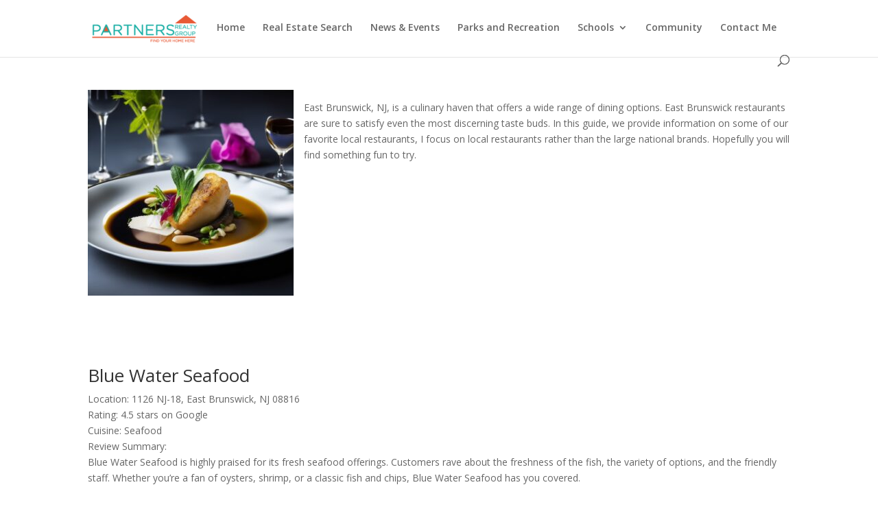

--- FILE ---
content_type: text/css
request_url: https://eastbrunswickinfo.com/wp-content/et-cache/8757/et-core-unified-deferred-8757.min.css?ver=1738294868
body_size: -250
content:
.et_pb_row_0.et_pb_row,.et_pb_row_1.et_pb_row{padding-top:0px!important;padding-top:0px}